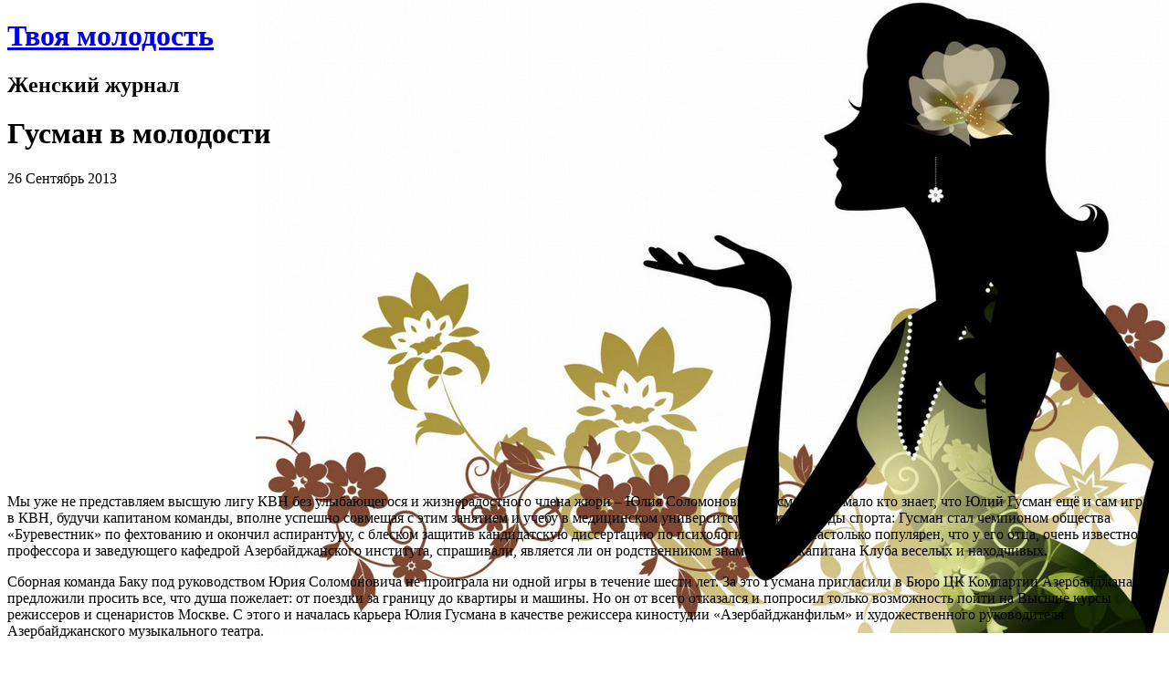

--- FILE ---
content_type: text/html
request_url: http://tvoya-molodost.ru/znamenitosti-v-molodosti/gusman-v-molodosti/
body_size: 19854
content:

    <!DOCTYPE html>
<html lang="ru-RU">
<head>
    <meta charset="UTF-8" /> 
    <title>Гусман в молодости</title> 
    <link rel="stylesheet" type="text/css" media="all" href="http://tvoya-molodost.ru/wp-content/themes/candid/style.css" />
    <link rel="profile" href="http://gmpg.org/xfn/11" />
    <link rel="pingback" href="http://tvoya-molodost.ru/xmlrpc.php" />

<!--[if IE]><link rel="SHORTCUT ICON" type='image/x-icon' href="http://tvoya-molodost.ru/wp-content/plugins/favicons/icons/1264280850_wordpress.ico" /><![endif]--><link rel="ICON" type='image/png' href="http://1.gravatar.com/avatar/bd475042843c366ff2e9815da13e3141?s=16&d=" />
<!-- All in One SEO Pack 2.3.16 by Michael Torbert of Semper Fi Web Designob_start_detected [-1,-1] -->
<link rel="canonical" href="http://tvoya-molodost.ru/znamenitosti-v-molodosti/gusman-v-molodosti" />
<!-- /all in one seo pack -->
<link rel="alternate" type="application/rss+xml" title="Твоя молодость &raquo; Фид" href="http://tvoya-molodost.ru/feed" />
<link rel="alternate" type="application/rss+xml" title="Твоя молодость &raquo; Лента комментариев" href="http://tvoya-molodost.ru/comments/feed" />
<link rel="alternate" type="application/rss+xml" title="Твоя молодость &raquo; Гусман в молодости Лента комментариев" href="http://tvoya-molodost.ru/znamenitosti-v-molodosti/gusman-v-molodosti/feed" />
<link rel='stylesheet' id='countdown-style-css'  href='http://tvoya-molodost.ru/wp-content/plugins/wordpress-countdown-widget/css/jquery.countdown.css?ver=1.1' type='text/css' media='' />
<link rel='stylesheet' id='yarppWidgetCss-css'  href='http://tvoya-molodost.ru/wp-content/plugins/yet-another-related-posts-plugin/style/widget.css?ver=4.0' type='text/css' media='all' />
<link rel='stylesheet' id='contact-form-7-css'  href='http://tvoya-molodost.ru/wp-content/plugins/contact-form-7/includes/css/styles.css?ver=4.0.1' type='text/css' media='all' />
<link rel='stylesheet' id='wp-pagenavi-css'  href='http://tvoya-molodost.ru/wp-content/plugins/wp-pagenavi/pagenavi-css.css?ver=2.70' type='text/css' media='all' />
<script type='text/javascript' src='http://tvoya-molodost.ru/wp-includes/js/jquery/jquery.js?ver=1.11.1'></script>
<script type='text/javascript' src='http://tvoya-molodost.ru/wp-includes/js/jquery/jquery-migrate.min.js?ver=1.2.1'></script>
<script type='text/javascript' src='http://tvoya-molodost.ru/wp-content/plugins/wordpress-countdown-widget/js/jquery.countdown.min.js?ver=1.0'></script>
<script type='text/javascript' src='http://tvoya-molodost.ru/wp-content/plugins/wordpress-countdown-widget/js/jquery.countdown-ru.js?ver=1.0'></script>
<link rel="EditURI" type="application/rsd+xml" title="RSD" href="http://tvoya-molodost.ru/xmlrpc.php?rsd" />
<link rel="wlwmanifest" type="application/wlwmanifest+xml" href="http://tvoya-molodost.ru/wp-includes/wlwmanifest.xml" /> 
<link rel='prev' title='Важность хорошего освещения для красоты и здоровья' href='http://tvoya-molodost.ru/kak-sohranit-molodost/vazhnost-xoroshego-osveshheniya-dlya-krasoty-i-zdorovya' />
<link rel='next' title='Как восстановить фигуру после беременности' href='http://tvoya-molodost.ru/materinstvo/kak-vosstanovit-figuru-posle-beremennosti' />
<meta name="generator" content="WordPress 4.0" />
<link rel='shortlink' href='http://tvoya-molodost.ru/?p=4014' />
	<style type="text/css">.recentcomments a{display:inline !important;padding:0 !important;margin:0 !important;}</style>

<style type="text/css" media="screen">
	 #shailan-countdown-2, .shailan-countdown-2.hasCountdown{ 
	background-color: #000;
	color: #fff;
	margin:0px auto;}
</style>

<style type="text/css" media="screen">
	 #shailan-countdown-4, .shailan-countdown-4.hasCountdown{ 
	background-color: #000;
	color: #fff;
	margin:0px auto;}
</style>
<style type="text/css" id="custom-background-css">
body.custom-background { background-image: url('http://tvoya-molodost.ru/wp-content/uploads/2014/10/fon.jpg'); background-repeat: no-repeat; background-position: top right; background-attachment: fixed; }
</style>
</head> 

<body class="single single-post postid-4014 single-format-standard custom-background"> 

    <div id="container" class="hfeed"> 
        <div id="header">

           <div id="branding" role="banner">
    
                <h1 id="site-title"><a rel="home" href="http://tvoya-molodost.ru/">Твоя молодость</a></h1>

                <h2 id="site-description">Женский журнал</h2>

          </div> 
          
        </div>
        

        <div id="content" role="main">



        

        <div class="navigation">
                           </div>

    <!--Start Post-->
<div class="post-4014 post type-post status-publish format-standard hentry category-znamenitosti-v-molodosti" >

    <h1>Гусман в молодости</h1>

        <div class="entry-meta">
                    <div class="posted-by entry-utility">
          26 Сентябрь 2013    </div>

    </div>

    <div class="entry-content">
        <p style="text-align: center;"><script async src="http://pagead2.googlesyndication.com/pagead/js/adsbygoogle.js"></script>
<!-- molodost -->
<ins class="adsbygoogle"
     style="display:inline-block;width:400px;height:300px"
     data-ad-client="ca-pub-8595763238035880"
     data-ad-slot="6041960950"></ins>
<script>
(adsbygoogle = window.adsbygoogle || []).push({});
</script></p><p><span style="color: #000000;">Мы уже не представляем высшую лигу КВН без улыбающегося и жизнерадостного члена жюри – Юлия Соломоновича Гусмана. Но мало кто знает, что Юлий Гусман ещё и сам играл в КВН, будучи капитаном команды, вполне успешно совмещая с этим занятием и учебу в медицинском университете, и разные виды спорта: Гусман стал чемпионом общества «Буревестник» по фехтованию и окончил аспирантуру, с блеском защитив кандидатскую диссертацию по психологии. Он был настолько популярен, что у его отца, очень известного профессора и заведующего кафедрой Азербайджанского института, спрашивали, является ли он родственником знаменитого капитана Клуба веселых и находчивых.<span id="more-4014"></span></span></p>
<p><span style="color: #000000;">Сборная команда Баку под руководством Юрия Соломоновича не проиграла ни одной игры в течение шести лет. За это Гусмана пригласили в Бюро ЦК Компартии Азербайджана и предложили просить все, что душа пожелает: от поездки за границу до квартиры и машины. Но он от всего отказался и попросил только возможность пойти на Высшие курсы режиссеров и сценаристов Москве. С этого и началась карьера Юлия Гусмана в качестве режиссера киностудии «Азербайджанфильм» и художественного руководителя Азербайджанского музыкального театра.</span>
<p><span style="color: #000000;">Если вас интересуют услуги по алмазному сверлению технологических отверстий, и если вы живете в городе Харьков, то мы вам можем порекомендовать отличную компанию. Зайдите на сайт <span style="color: #000000;">http://almazbur.kh.ua</span>, где вы найдете множество услуг, оказываемых этой компанией, среди которых <a href="http://almazbur.kh.ua/" target="_blank">Бурение бетона в Харькове</a>,</span></p><p style="float: left;"><script async src="http://pagead2.googlesyndication.com/pagead/js/adsbygoogle.js"></script>
<!-- molodost -->
<ins class="adsbygoogle"
     style="display:inline-block;width:400px;height:300px"
     data-ad-client="ca-pub-8595763238035880"
     data-ad-slot="6041960950"></ins>
<script>
(adsbygoogle = window.adsbygoogle || []).push({});
</script></p></p>
<p><span style="color: #000000;">алмазная резка проемов в перекрытиях из кирпича (бетона, природного камня), стенах и фундаменте.</span></p>
<p>&nbsp;</p>
<div id="dc_vk_code" style="display: none;"></div>
<p style="text-align: center;"><script async src="http://pagead2.googlesyndication.com/pagead/js/adsbygoogle.js"></script>
<!-- molodost2 -->
<ins class="adsbygoogle"
     style="display:inline-block;width:336px;height:280px"
     data-ad-client="ca-pub-8595763238035880"
     data-ad-slot="7518694157"></ins>
<script>
(adsbygoogle = window.adsbygoogle || []).push({});
</script></p><div class='yarpp-related'>
<p>Еще интересней здесь:</p><ol>
<li><a href="http://tvoya-molodost.ru/znamenitosti-v-molodosti/kakim-byl-stiv-dzhobs-v-molodosti" rel="bookmark" title="Каким был стив джобс в молодости?">Каким был стив джобс в молодости? </a></li>
<li><a href="http://tvoya-molodost.ru/znamenitosti-v-molodosti/tajra-benks-v-molodosti" rel="bookmark" title="Тайра Бэнкс в молодости">Тайра Бэнкс в молодости </a></li>
<li><a href="http://tvoya-molodost.ru/znamenitosti-v-molodosti/lera-kudryavceva-v-molodosti" rel="bookmark" title="Лера Кудрявцева в молодости">Лера Кудрявцева в молодости </a></li>
<li><a href="http://tvoya-molodost.ru/znamenitosti-v-molodosti/sofiya-rotaru-v-molodosti" rel="bookmark" title="София Ротару в молодости">София Ротару в молодости </a></li>
<li><a href="http://tvoya-molodost.ru/znamenitosti-v-molodosti/alla-pugacheva-v-molodosti" rel="bookmark" title="Алла Пугачева в молодости">Алла Пугачева в молодости </a></li>
</ol>
</div>
                    </div>

            
    </div>
<!--End Post-->

<div id="comments" >

     



								<div id="respond" class="comment-respond">
				<h3 id="reply-title" class="comment-reply-title">Оставить комментарий <small><a rel="nofollow" id="cancel-comment-reply-link" href="/znamenitosti-v-molodosti/gusman-v-molodosti#respond" style="display:none;">Отмена ответа</a></small></h3>
									<form action="http://tvoya-molodost.ru/wp-comments-post.php" method="post" id="commentform" class="comment-form">
																			<p class="comment-notes">Ваш email не будет опубликован. Обязательные поля отмечены <span class="required">*</span></p>							<p class="comment-form-author"><label for="author">Имя <span class="required">*</span></label> <input id="author" name="author" type="text" value="" size="30" aria-required='true' /></p>
<p class="comment-form-email"><label for="email">E-mail <span class="required">*</span></label> <input id="email" name="email" type="text" value="" size="30" aria-required='true' /></p>
<p class="comment-form-url"><label for="url">Сайт</label> <input id="url" name="url" type="text" value="" size="30" /></p>
												<p class="comment-form-comment"><label for="comment">Комментарий</label> <textarea autocomplete="nope"  id="e76967da81"  name="73d029bc5d"   cols="45" rows="8" aria-required="true"></textarea><textarea id="comment" aria-hidden="true" name="comment" autocomplete="nope" style="clip:rect(1px, 1px, 1px, 1px);position:absolute !important;white-space:nowrap;height:1px;width:1px;overflow:hidden;" tabindex="-1"></textarea><script type="text/javascript">document.getElementById("comment").setAttribute( "id", "0c58fb21b48c97457c45e03a750a7f8a" );document.getElementById("e76967da81").setAttribute( "id", "comment" );</script></p>						<p class="form-allowed-tags">Вы можете использовать это <abbr title="HyperText Markup Language">HTML</abbr>теги и атрибуты:  <code>&lt;a href=&quot;&quot; title=&quot;&quot;&gt; &lt;abbr title=&quot;&quot;&gt; &lt;acronym title=&quot;&quot;&gt; &lt;b&gt; &lt;blockquote cite=&quot;&quot;&gt; &lt;cite&gt; &lt;code&gt; &lt;del datetime=&quot;&quot;&gt; &lt;em&gt; &lt;i&gt; &lt;q cite=&quot;&quot;&gt; &lt;strike&gt; &lt;strong&gt; </code></p><p style="clear: both;" class="subscribe-to-comments">
			<input type="checkbox" name="subscribe" id="subscribe" value="subscribe" style="width: auto;" />
			<label for="subscribe">Поставьте галочку, если вы хотите получать на почту уведомления о новых комментариях в этой теме</label>
			</p>						<p class="form-submit">
							<input name="submit" type="submit" id="submit" value="Оставить комментарий" />
							<input type='hidden' name='comment_post_ID' value='4014' id='comment_post_ID' />
<input type='hidden' name='comment_parent' id='comment_parent' value='0' />
						</p>
											</form>
							</div><!-- #respond -->
			</div>
				
</div>

<!--End main-->
<ul id="sidebar-main" class="xoxo widget-area" role="complementary">
    <li id="search-4" class="widget widget_search"><form role="search" method="get" id="searchform" class="searchform" action="http://tvoya-molodost.ru/">
				<div>
					<label class="screen-reader-text" for="s">Искать:</label>
					<input type="text" value="" name="s" id="s" />
					<input type="submit" id="searchsubmit" value="Найти" />
				</div>
			</form></li>
<li id="text-23" class="widget widget_text">			<div class="textwidget"><center><span style="font-size:15px; color:red;">До следующего мастер-класса "Чистая кожа" осталось:</span></center></div>
		</li>
				  <li id="shailan-countdown-widget-4" class="widget shailan_CountdownWidget">					
				<div id="shailan-countdown-4_1" class="shailan-countdown-4 countdown" ></div>
				
								
<script type="text/javascript"> 
<!--//
// Dom Ready
	jQuery(document).ready(function($) {
		var event_month = 10 - 1;
		desc = 'Кто еще не записался, стучите:vip@tvoya-molodost.ru';
		eventDate = new Date(2015, event_month, 04, 15, 06, 28, 0);
		$('#shailan-countdown-4_1').countdown({
			until: eventDate, 
			description: desc,  
			format: 'yowdHMS',
			timezone: 0		}); 
	});
//-->
</script>				
				  </li>
			<li id="nav_menu-3" class="widget widget_nav_menu"><h2 class="widgettitle">Рубрики</h2>
<div class="menu-byuti-menyu-container"><ul id="menu-byuti-menyu" class="menu"><li id="menu-item-4722" class="menu-item menu-item-type-taxonomy menu-item-object-category menu-item-4722"><a href="http://tvoya-molodost.ru/category/kak-stat-uspeshnoj-schastlivoj-nezavisimoj-zhenshhinoj">Как стать успешной, счастливой, независимой женщиной</a></li>
<li id="menu-item-4716" class="menu-item menu-item-type-taxonomy menu-item-object-category menu-item-4716"><a href="http://tvoya-molodost.ru/category/krasivaya-figura-v-domashnix-usloviyax">Красивая фигура в домашних условиях</a></li>
<li id="menu-item-4715" class="menu-item menu-item-type-taxonomy menu-item-object-category menu-item-4715"><a href="http://tvoya-molodost.ru/category/kak-sohranit-molodost">Как Сохранить Молодость</a></li>
<li id="menu-item-4717" class="menu-item menu-item-type-taxonomy menu-item-object-category menu-item-4717"><a href="http://tvoya-molodost.ru/category/moda">Мода</a></li>
<li id="menu-item-4718" class="menu-item menu-item-type-taxonomy menu-item-object-category menu-item-4718"><a href="http://tvoya-molodost.ru/category/narodnye-sredstva-omolozheniya">Народные Средства Омоложения</a></li>
<li id="menu-item-4719" class="menu-item menu-item-type-taxonomy menu-item-object-category menu-item-4719"><a href="http://tvoya-molodost.ru/category/omolazhivayushhij-massazh">Омолаживающий массаж</a></li>
<li id="menu-item-4720" class="menu-item menu-item-type-taxonomy menu-item-object-category menu-item-4720"><a href="http://tvoya-molodost.ru/category/uxod-za-volosami">Уход за волосами</a></li>
<li id="menu-item-4721" class="menu-item menu-item-type-taxonomy menu-item-object-category menu-item-4721"><a href="http://tvoya-molodost.ru/category/uxod-za-kozhej">Уход за кожей</a></li>
<li id="menu-item-4714" class="menu-item menu-item-type-taxonomy menu-item-object-category current-post-ancestor current-menu-parent current-post-parent menu-item-4714"><a href="http://tvoya-molodost.ru/category/znamenitosti-v-molodosti">Знаменитости в Молодости (ФОТО)</a></li>
</ul></div></li>
<li id="text-26" class="widget widget_text">			<div class="textwidget"><script type="text/javascript" src="http://vk.com/js/api/openapi.js?115"></script>

<!-- VK Widget -->
<div id="vk_groups"></div>
<script type="text/javascript">
VK.Widgets.Group("vk_groups", {mode: 0, width: "250", height: "400", color1: 'FFFFFF', color2: '2B587A', color3: '5B7FA6'}, 64279085);
</script>
</div>
		</li>
<li id="text-25" class="widget widget_text">			<div class="textwidget"><!--LiveInternet counter--><script type="text/javascript"><!--
document.write("<a href='http://www.liveinternet.ru/click' "+
"target=_blank><img src='//counter.yadro.ru/hit?t27.18;r"+
escape(document.referrer)+((typeof(screen)=="undefined")?"":
";s"+screen.width+"*"+screen.height+"*"+(screen.colorDepth?
screen.colorDepth:screen.pixelDepth))+";u"+escape(document.URL)+
";"+Math.random()+
"' alt='' title='LiveInternet: показано количество просмотров и"+
" посетителей' "+
"border='0' width='88' height='120'><\/a>")
//--></script><!--/LiveInternet--></div>
		</li>
</ul>

<div id="footer">
        <div id="colophon">
        <span id="site-info">© 2014 Beauty Blog.</span> 
         </span>
    </div>
</div>


</div>
<!-- container END -->
<link rel='stylesheet' id='yarppRelatedCss-css'  href='http://tvoya-molodost.ru/wp-content/plugins/yet-another-related-posts-plugin/style/related.css?ver=4.0' type='text/css' media='all' />
<script type='text/javascript' src='http://tvoya-molodost.ru/wp-includes/js/comment-reply.min.js?ver=4.0'></script>
<script type='text/javascript' src='http://tvoya-molodost.ru/wp-content/plugins/contact-form-7/includes/js/jquery.form.min.js?ver=3.51.0-2014.06.20'></script>
<script type='text/javascript'>
/* <![CDATA[ */
var _wpcf7 = {"loaderUrl":"http://tvoya-molodost.ru/wp-content/plugins/contact-form-7/images/ajax-loader.gif","sending":"\u041e\u0442\u043f\u0440\u0430\u0432\u043a\u0430..."};
/* ]]> */
</script>
<script type='text/javascript' src='http://tvoya-molodost.ru/wp-content/plugins/contact-form-7/includes/js/scripts.js?ver=4.0.1'></script>
</body>
</html>


--- FILE ---
content_type: text/html; charset=utf-8
request_url: https://www.google.com/recaptcha/api2/aframe
body_size: 269
content:
<!DOCTYPE HTML><html><head><meta http-equiv="content-type" content="text/html; charset=UTF-8"></head><body><script nonce="eZnUjxBIMJB2xWE7e5jgPA">/** Anti-fraud and anti-abuse applications only. See google.com/recaptcha */ try{var clients={'sodar':'https://pagead2.googlesyndication.com/pagead/sodar?'};window.addEventListener("message",function(a){try{if(a.source===window.parent){var b=JSON.parse(a.data);var c=clients[b['id']];if(c){var d=document.createElement('img');d.src=c+b['params']+'&rc='+(localStorage.getItem("rc::a")?sessionStorage.getItem("rc::b"):"");window.document.body.appendChild(d);sessionStorage.setItem("rc::e",parseInt(sessionStorage.getItem("rc::e")||0)+1);localStorage.setItem("rc::h",'1769100034849');}}}catch(b){}});window.parent.postMessage("_grecaptcha_ready", "*");}catch(b){}</script></body></html>